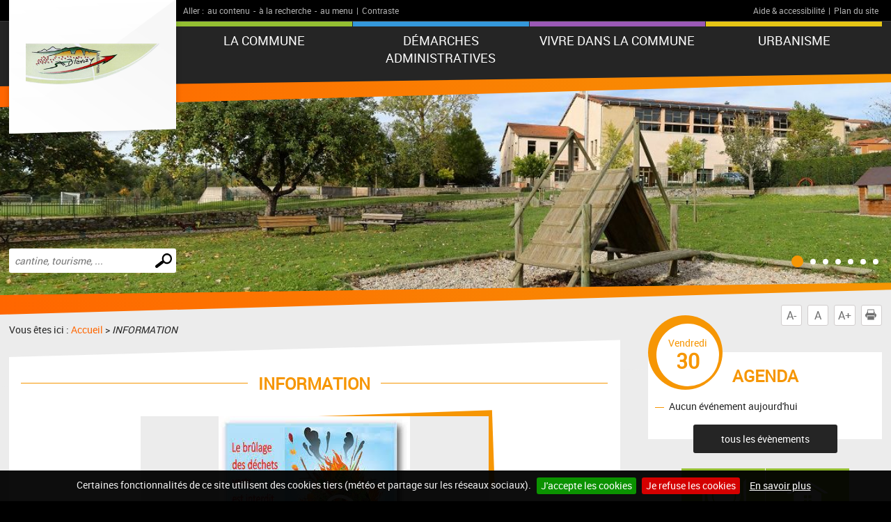

--- FILE ---
content_type: text/html; charset=UTF-8
request_url: https://www.blavozy.fr/a560-information.html
body_size: 4861
content:
<!DOCTYPE html PUBLIC "-//W3C//DTD XHTML 1.0 Transitional//EN" "http://www.w3.org/TR/xhtml1/DTD/xhtml1-transitional.dtd">
<html xmlns="http://www.w3.org/1999/xhtml" lang="fr">
<head>
<meta http-equiv="Content-Type" content="text/html; charset=utf-8" />
<meta http-equiv="Content-Script-Type" content="text/javascript" />
<title>Information</title>
<meta name="keywords" content="Toutes les actualités,Les dernières actualités (page d&#039;accueil),Zoom sur (page d&#039;accueil) ,Flash Info,INFORMATION" />
<meta name="description" content="Ne brûlez pas vos déchets" />
<meta property="og:title" content="Information" />
<meta property="og:description" content="Ne brûlez pas vos déchets" />
<meta property="og:image" content="https://www.blavozy.fr/mod_turbolead/getvue.php/1058_view.jpg" />
<meta property="og:url" content="https://www.blavozy.fr/a560-information.html" />
<meta name="twitter:card" content="summary_large_image" /><meta name="robots" content="index, follow, all" />
<meta name="viewport" content="width=device-width, initial-scale=1.0" />

<script type="text/javascript" src="js/jquery-2.1.4.min.js"></script>
<script type="text/javascript" src="mod_turbolead/tools/librairiejs/jqTurbolead/jqTurbolead.php"></script>
<script type="text/javascript" src="js/thickbox.min.js" ></script>
<script type="text/javascript" src="js/owl.carousel.min.js"></script>
<script type="text/javascript" src="js/jquery.dotdotdot.min.js"></script>
<script type="text/javascript" src="js/scrollToTop.min.js"></script>
<script type="text/javascript" src="js/jquery.validate.min.js"></script>
<script type="text/javascript" src="js/jquery.cookie.min.js"></script>
<script type="text/javascript" src="mod_turbolead/tools/librairiejs/jquery_cluetip/jquery.cluetip.min.js" ></script>
<script type="text/javascript" src="js/jquery.cookiebar.min.js" ></script>
<script type="text/javascript" src="js/script.min.js" ></script>

<link rel="stylesheet" type="text/css" href="css/normalize.min.css" />
<link rel="stylesheet" type="text/css" href="css/owl.carousel.min.css" />
<link rel="stylesheet" type="text/css" href="css/owl.transitions.min.css" />
<link rel="stylesheet"  type="text/css" href="css/thickbox.min.css" />
<link href="mod_turbolead/tools/librairiejs/jquery_cluetip/jquery.cluetip.css"  rel="stylesheet"  type="text/css"  />
<link rel="stylesheet" href="css/style.min.css" type="text/css" media="screen" />
<link href="css/style-print.min.css" rel="stylesheet" type="text/css" media="print" />

<link rel="alternate" type="application/rss+xml" title="RSS" href="https://www.blavozy.fr/flux-rss.php" />
<link rel="shortcut icon" href="favicon.ico" />
<script src="https://www.blavozy.fr/mod_turbolead/tools/librairiejs/pluginflash.js" type="text/javascript"></script>
<script src="https://www.blavozy.fr/js/custom-script.js" type="text/javascript"></script>
</head>
<body><div class="BodyContainer" >
	<header class="BodyHeader"  role="banner" >
		<div class="BodyHeader-top" >
			<div class="BodyHeader-nav" >
				<div class="AccessibilityBar">
    <div class="AccessibilityBar-content">
        <span class="AccessibilityBar-goto">Aller :</span><ul class="SkipNav">
            <li><a href="#MainContent">au contenu</a>-</li><!-- whitespace
    --><li><a href="#MainSearch">à la recherche</a>-</li><!-- whitespace
    --><li><a href="#MainNav">au menu</a>|</li>           
        </ul><ul class="ContrastNav">
            <li>
                <button id="ContrastButton" class="ContrastButton">Contraste</button>
            </li>        
        </ul>

        <ul class="HelpNav">
            <li><a href="accessibilite.php">Aide & accessibilité</a>|</li><!-- whitespace
    --><li><a href="plan-site.php">Plan du site</a></li>   
        </ul>
    </div>
</div> <p class="BodyHeader-logo Logo" >
	<a href="https://www.blavozy.fr"><img src="images/logo.png" alt="Blavozy"></a></p>

				<nav class="MainNav-content"  role="navigation" >
					<button id="ToggleMenu" class="ToggleMenu" aria-expanded="false" aria-controls="MainNav">
<span class="ToggleNav-txt visuallyhidden"><span class="change-txt">Afficher</span> le menu</span>
<span class="ToggleMenu-topBar icoBar"></span>
<span class="ToggleMenu-middleBar icoBar"></span>
<span class="ToggleMenu-bottomBar icoBar"></span>
</button><ul id="MainNav" class="MainNav-list"><li class="child"><a href="#">La commune</a><ul><li><a href="https://www.blavozy.fr/conseil-municipal.php">Conseil municipal</a></li><li><a href="https://www.blavozy.fr/commissions.php">Commissions et délégations</a></li><li class="child"><a href="https://www.blavozy.fr/compte-rendus.php">Compte-rendus conseil municipal</a><ul><li><a href="https://www.blavozy.fr/conseils-municipaux-2023.php">Conseils municipaux 2023</a></li><li><a href="https://www.blavozy.fr/compte-rendus-des-conseils-municipaux-de-l-annee-2022.php">Conseils municipaux 2022</a></li><li><a href="https://www.blavozy.fr/conseils-municipaux-2021.php">Conseils municipaux 2021</a></li><li><a href="https://www.blavozy.fr/conseils-municipaux-2020.php">Conseils municipaux 2020</a></li></ul></li><li><a href="https://www.blavozy.fr/arretes-municipaux.php">Arrétés municipaux </a></li><li class="child"><a href="https://www.blavozy.fr/deliberations.php">Délibérations</a><ul><li><a href="https://www.blavozy.fr/deliberations-2026.php">Délibérations 2026</a></li><li><a href="https://www.blavozy.fr/deliberations-2025.php">Délibérations 2025</a></li><li><a href="https://www.blavozy.fr/deliberations-2024.php">Délibérations 2024</a></li><li><a href="https://www.blavozy.fr/deliberations-2023.php">Délibérations 2023</a></li><li><a href="https://www.blavozy.fr/deliberations-2022.php">Délibérations 2022</a></li><li><a href="https://www.blavozy.fr/deliberations-2021.php">Délibérations 2021</a></li><li><a href="https://www.blavozy.fr/deliberations-2020.php">Délibérations 2020</a></li></ul></li><li id="https://mairieblavozy-my.sharepoint.com/:b:/g/pers"><a href="https://www.blavozy.fr/bulletins-municipaux.php">Bulletin municipal</a></li><li><a href="https://www.blavozy.fr/services-municipaux.php">Services municipaux</a></li></ul></li><li class="child"><a href="https://www.blavozy.fr/demarches-administratives.php">Démarches administratives</a><ul><li class="child"><a href="https://www.blavozy.fr/etat-civil.php">Etat civil</a><ul><li><a href="https://www.blavozy.fr/naissance.php">Naissance</a></li><li><a href="https://www.blavozy.fr/mariage.php">Mariage</a></li><li><a href="https://www.blavozy.fr/deces.php">Décès</a></li></ul></li><li class="child"><a href="https://www.blavozy.fr/identite.php">Identité</a><ul><li><a href="https://www.blavozy.fr/carte-national-d-identite.php">carte-nationale-d-identite</a></li><li><a href="https://www.blavozy.fr/passeport-biometrique.php">Passeport biométrique </a></li></ul></li><li class="child"><a href="https://www.blavozy.fr/demarches-diverses.php">Démarches diverses</a><ul><li><a href="https://www.blavozy.fr/autorisation-de-sortie-de-territoire.php">Autorisation de sortie de territoire</a></li><li><a href="https://www.blavozy.fr/carte-electorale.php">Carte électorale</a></li><li><a href="https://www.blavozy.fr/le-certificat-de-vie-commune.php">Le certificat de vie commune</a></li><li><a href="https://www.blavozy.fr/carte-grise.php">Carte grise</a></li><li><a href="https://www.blavozy.fr/cimeti-re.php">Cimetière</a></li></ul></li></ul></li><li class="child"><a href="#">Vivre dans la commune</a><ul><li><a href="https://www.blavozy.fr/mediatheque.php">Mediatheque</a></li><li class="child"><a href="https://www.blavozy.fr/patrimoine.php">Patrimoine </a><ul><li><a href="https://www.blavozy.fr/memoires-d-arkose.php">Memoires-d-arkose</a></li><li><a href="https://www.blavozy.fr/sentier-arkose.php">Sentier Arkose</a></li><li><a href="https://www.blavozy.fr/site-botanique.php">Botanique</a></li></ul></li><li><a href="https://www.blavozy.fr/cinema.php">Cinema</a></li><li><a href="https://www.blavozy.fr/ecole.php">Ecole</a></li><li><a href="https://www.blavozy.fr/enfance-jeunesse.php">Enfance Jeunesse</a></li><li><a href="https://www.blavozy.fr/assistante-sociale.php">Assistante sociale</a></li><li><a href="https://www.blavozy.fr/agence-postale.php">Agence postale</a></li><li><a href="https://www.blavozy.fr/commerces.php">Commerces- Artisans</a></li><li><a href="https://www.blavozy.fr/associations.php">Associations</a></li><li><a href="https://www.blavozy.fr/decheterie.php">Déchèterie</a></li><li><a href="https://www.blavozy.fr/numeros-utiles.php">Numéros utiles</a></li><li><a href="https://www.blavozy.fr/plan-d-acces.php">Plan d'accès</a></li></ul></li><li class="child"><a href="#">URBANISME</a><ul><li><a href="https://www.blavozy.fr/plu-nouveautes.php">DEMATERIALISATION DES DEMANDES D'URBANISME</a></li><li><a href="https://www.blavozy.fr/dossier-arretes-plu.php">PLU</a></li><li><a href="https://www.blavozy.fr/ppri.php">PPRI</a></li></ul></li></ul></nav>
			</div>
		</div>
		<button id="ToggleMainSearch" class="ToggleMainSearch" aria-expanded="false" aria-controls="MainSearch"><span class="ToggleMainSearch-txt visuallyhidden"><span class="change-txt">Afficher</span> le formulaire de recherche</span></button>
<form method="get" action="recherche.php" role="search" class="BodyHeader-mainSearch MainSearch" id="MainSearch" >
        <label for="web_keyword" class="visuallyhidden">Effectuer une recherche</label>
        <input id="web_keyword" name="web_keyword" value="" placeholder="cantine, tourisme, ..." type="search" class="MainSearch-keyword"><!-- whitespace
        --><input value="Chercher" title="Rechercher sur le site par mot clé" type="submit" class="MainSearch-submit">

</form>		<div class="BodyHeader-slideshow" >
			<div class="BannerSlideshow owl-carousel"  id="BannerSlideshow" >
						
			<div style="background-image:url(https://www.blavozy.fr/mod_turbolead/getvue.php/838_view.jpg?w=1500&h=1200&q=80)"></div>
			<div style="background-image:url(https://www.blavozy.fr/mod_turbolead/getvue.php/1095_view.jpg?w=1500&h=1200&q=80)"></div>
			<div style="background-image:url(https://www.blavozy.fr/mod_turbolead/getvue.php/1096_view.jpg?w=1500&h=1200&q=80)"></div>
			<div style="background-image:url(https://www.blavozy.fr/mod_turbolead/getvue.php/1097_view.jpg?w=1500&h=1200&q=80)"></div>
			<div style="background-image:url(https://www.blavozy.fr/mod_turbolead/getvue.php/1098_view.jpg?w=1500&h=1200&q=80)"></div>
			<div style="background-image:url(https://www.blavozy.fr/mod_turbolead/getvue.php/1099_view.jpg?w=1500&h=1200&q=80)"></div>
			<div style="background-image:url(https://www.blavozy.fr/mod_turbolead/getvue.php/1100_view.jpeg?w=1500&h=1200&q=80)"></div>
	





</div>
		</div>
	</header>
	<div class="BodyContentLayout" >
		<div class="BodyContentLayout-inner" >
			<div class="BodyContent" >
				<ul class="ToolBox">
          <li><button id="DecreaseFontBtn" class="DecreaseFontBtn" type="button" title="Réduire le texte">A-</button></li><!-- whitespace
        --><li><button id="ResetFontBtn" class="ResetFontBtn" type="button" title="Taille du texte normale (activé)">A</button></li><!-- whitespace
        --><li><button id="IncreaseFontBtn" class="IncreaseFontBtn" type="button" title="Agrandir le texte">A+</button></li><!-- whitespace
        --><li><button id="PrintBtn" class="PrintBtn" type="button"><svg viewbox="0 0 512 512" xmlns="http://www.w3.org/2000/svg" role="presentation" aria-hidden="true">
                  <path d="m510 269c-11-65-81-84-81-84 0 0 0-40 0-56 0-9-17-11-17-11l-1-99-308 0 0 98c0 0-20 3-20 12 0 15 0 54 0 54 0 0-71 26-82 91-12 73 67 126 67 126l10 0 0-102 354-1 0 103 12 0c0 0 81-50 66-131z m-130-85l-253 0 0-138 253 0z m69 58l-26 0 0-26 26 0z m-348 84l308 0 0 167-308 0z"/>
                </svg> Imprimer</button></li>
</ul> <main class="MainContent"  id="MainContent" >
<p class="Breadcrumb" >
	Vous êtes ici : <a href="index.php" >Accueil</a>&nbsp;&gt;&nbsp;<span class="web_last">INFORMATION</span></p>
<div class="MainContent-main" >
	<div class="MainContent-inner" >
		<h1>INFORMATION</h1>


	
<p class="NewsDetails-img"><span><a href="https://www.blavozy.fr/mod_turbolead/getvue.php/1058_view.jpg" rel="" id="lien1058" title="" class="thickbox"><img class="" alt="" src="https://www.blavozy.fr/mod_turbolead/getvue.php/1058_view.jpg?w=500&amp;h=350&amp;q=80" /></a></span></p>	
<div class="NewsDetails-text">
<img alt="" src="https://www.blavozy.fr/mod_turbolead/upload/image/ne%20brulez%20pas%20vos%20d%C3%A9chets%20verts_page-0001.jpg" style="width: 800px; height: 566px;" /></div>




<p class="NewsDetails-pubDate">Publié le <time datetime="2022-06-02" pubdate="">Jeudi 02 Juin 2022</time></p>		<div class="SocialSharingArea" >
			&nbsp;</div>
	</div>
</div>
</main>
<div class="Sidebar" >
	<div class="EventsBox">
<h2>Agenda</h2>
<time class="EventsBoxDay" datetime="2026-01-30"><span class="EventsBoxDay-inner">Vendredi <span class="EventsBoxDay-num">30</span></span></time>

<ul class="EventsBox-list">
			<li>Aucun événement aujourd'hui</li>
	</ul>
<p class="EventsBox-more"><a href="agenda.php?date_agenda=2026-01" class="darkBtn">tous les évènements</a></p>
</div> <ul id="OneClicBox" class="OneClicBox"><li class="OneClicBox-cafeteria"><a href="https://www.blavozy.fr/cantine.php">Cantine</a></li><li class="OneClicBox-renting"><a href="https://www.blavozy.fr/salles-municipales.php">Location de salles</a></li><li class="OneClicBox-shop"><a href="https://www.blavozy.fr/commerces.php">Commerces</a></li><li class="OneClicBox-associations"><a href="https://www.blavozy.fr/associations.php">Associations</a></li><li class="OneClicBox-newsletter"><a href=" https://www.facebook.com/Blavozy-mairie-114296213545920">Facebook</a></li><li class="OneClicBox-contributors"><a href="https://www.blavozy.fr/informations-illiwap.php">Informations ILLIWAP</a></li></ul> <div class="MeteoBox">
<h2 class="h1"><span>Météo</span></h2>
<div class="MeteoBox-cookie">Vous devez <a href="cookies.php">accepter les cookies</a> pour voir la météo.</div>
</div></div>
<div class="clearfix" >
	&nbsp;</div>
</div>
		</div>
	</div>
	<footer class="BodyFooter"  role="contentinfo" >
		<div class="BodyFooter-content" >
			<address class="FooterAddress">
<strong>Mairie - 2 Place Felix Tempère<br />
43700&nbsp;Blavozy<br />
Mail : mairie.contact@blavozy.fr,  </strong><br />
Lundi 8h15-12h30&nbsp;<br />
Mardi 8h15-12h30<br />
Mercredi 8h15-12h00<br />
Jeudi&nbsp;8h15-12h30<br />
Vendredi 8h15-12h30<br />
Samedi 8h15-12h00<br />
<br />
<br />Tél. : 04.71.03.00.19</address> <ul class="FooterPics">
<li class="FooterPics-location"><img alt="" src="images/location.png" /> <span class="FooterPics-locationText">Département de la Haute-Loire (43)</span></li>		
		
			<li><img class="" alt="" src="https://www.blavozy.fr/mod_turbolead/getvue.php/810_view.jpg?w=243&amp;h=142&amp;q=80" /></li>
			<li><img class="" alt="" src="https://www.blavozy.fr/mod_turbolead/getvue.php/811_view.jpg?w=243&amp;h=142&amp;q=80" /></li>
			<li><img class="" alt="" src="https://www.blavozy.fr/mod_turbolead/getvue.php/812_view.jpg?w=243&amp;h=142&amp;q=80" /></li>
		
</ul>





 <ul id="FooterNav" class="FooterNav"><li><a href="https://www.blavozy.fr/" accesskey="1">Accueil</a></li><li><a href="https://www.blavozy.fr/contact.php" accesskey="7">Contact</a></li><li><a href="https://www.blavozy.fr/plan-site.php" accesskey="3">Plan du site</a></li><li><a href="https://www.blavozy.fr/mentions-legales.php" accesskey="8">Mentions légales</a></li><li><a href="https://www.blavozy.fr/accessibilite.php" accesskey="6">Accessibilité</a></li><li><a href="https://www.blavozy.fr/cookies.php">Cookies</a></li><li><a href="http://www.macommune.com" target="_blank">Site internet pour communes</a></li></ul></div>
	</footer>
</div>

<!-- Piwik -->
	<script type='text/javascript'>
	  var _paq = _paq || [];
   _paq.push([function() {
     var self = this;
     function getOriginalVisitorCookieTimeout() {
       var now = new Date(),
           nowTs = Math.round(now.getTime() / 1000),
           visitorInfo = self.getVisitorInfo();
       var createTs = parseInt(visitorInfo[2]);
       var cookieTimeout = 33696000; // 13 mois en secondes
       var originalTimeout = createTs + cookieTimeout - nowTs;
       return originalTimeout;
     }
     this.setVisitorCookieTimeout( getOriginalVisitorCookieTimeout() );
   }]);
	  _paq.push(['trackPageView']);
	  _paq.push(['enableLinkTracking']);
	  _paq.push(['appendToTrackingUrl', 'bots=1']);
	  (function() {
	    var u=(('https:' == document.location.protocol) ? 'https' : 'http') + '://piwik.logipro.com/piwik/';
	    _paq.push(['setTrackerUrl', u+'piwik.php']);
	    _paq.push(['setSiteId', 73]);
	    var d=document, g=d.createElement('script'), s=d.getElementsByTagName('script')[0]; g.type='text/javascript';
	    g.defer=true; g.async=true; g.src=u+'piwik.js'; s.parentNode.insertBefore(g,s);
	  })();
	</script>
	<noscript><p><img src='https://piwik.logipro.com/piwik/piwik.php?idsite=73&rec=1&bots=1' style='border:0;' alt='' /></p></noscript>
<!-- End Piwik Code -->

</body></html>

--- FILE ---
content_type: application/javascript
request_url: https://www.blavozy.fr/js/custom-script.js
body_size: 218
content:
function includeMeteo()
{$(".MeteoBox-cookie").remove();$(".MeteoBox").append('<div id="cont_dd7a231db45c45e028e14a5f02084858" class="MeteoBox-widget"><script type="text/javascript" async src="https://www.tameteo.com/wid_loader/dd7a231db45c45e028e14a5f02084858"></script></div>');}

--- FILE ---
content_type: image/svg+xml
request_url: https://www.blavozy.fr/images/ico-illiwap.svg
body_size: 3519
content:
<svg xmlns="http://www.w3.org/2000/svg" viewBox="0 0 93 45" width="93" height="45">
	<defs>
		<image  width="86" height="41" id="img1" href="[data-uri]"/>
	</defs>
	<style>
		tspan { white-space:pre }
	</style>
	<use id="Background" href="#img1" x="3" y="2" />
</svg>

--- FILE ---
content_type: application/x-javascript; charset=UTF-8
request_url: https://www.blavozy.fr/mod_turbolead/tools/librairiejs/jqTurbolead/jqTurbolead.php
body_size: 877
content:
(function($)
{
	$.turbolead = {
	
		/**
		 * Donnees internes.
		 * Acces et modif via la
		 * methode __().
		 * @access protected
		 * @var Object
		 */
		__data: {},
		
		/**
		 * Renvoie la donnée interne ou
		 * undefined si elle n'existe pas.
		 * @param String name
		 * @return mixed
		 */
		get: function(name)
		{
			if (this.__data[name]){
				return this.__data[name];
			}
			return undefined;
		},
		
		/**
		 * Positionne la valeur de la
		 * donnée interne.
		 * @param String name
		 * @param mixed value
		 */
		set: function(name,value){
			this.__data[name] = value;
		},
		
		/**
		 * @deprecated OBSOLETE.
		 * @param String name
		 * @param mixed value
		 * @return mixed
		 */
		__: function(name,value)
		{
			value = value || undefined;
			if (value != undefined){
				this.set(name,value);
			}
			return this.get(name);
		},
		
		/**
		 * Appelle la fonction onTimeout au bout de
		 * delay millisecondes d'inactivité.
		 * Par défaut, delay est la durée de la session
		 * php, et la boite de dialogue prévient que
		 * la session a expirée.
		 * @param Integer delay
		 * @param callback onTimeout
		 */
		idleTimeout: function(argv)
		{
			var defaults = {
			
				delay: $.turbolead.get('sessionLife'),
				onTimeout: function()
				{
					var message = $.turbolead.get('onTimeoutMsg');
					if (confirm(message)) {
						 document.location.href = $.turbolead.get('onTimeoutURL');
					}
				}
			};
			argv = $.extend(defaults,argv);
			setTimeout(argv.onTimeout,argv.delay);
		}
	};
	
})
(jQuery);
jQuery.turbolead.set('URLTurbolead',"https:\/\/www.blavozy.fr\/mod_turbolead\/");
jQuery.turbolead.set('sessionLife',14400000);
jQuery.turbolead.set('onTimeoutURL',"https:\/\/www.blavozy.fr\/mod_turbolead\/");
jQuery.turbolead.set('onTimeoutMsg',"Votre session a expir\u00e9e.\nCliquez sur OK pour revenir \u00e0 l'\u00e9cran de connexion.\nOu Annuler pour rester sur cette page.\n\nSi vous quittez cette page, les donn\u00e9es non sauvegard\u00e9es seront perdues.");
jQuery.turbolead.set('passwordPolicy',[]);


--- FILE ---
content_type: image/svg+xml
request_url: https://www.blavozy.fr/images/ico-facebook.svg
body_size: 937
content:
<svg xmlns="http://www.w3.org/2000/svg" viewBox="0 0 50 50" width="50" height="50">
	<defs>
		<image  width="46" height="46" id="img1" href="[data-uri]"/>
	</defs>
	<style>
		tspan { white-space:pre }
	</style>
	<use id="Calque 1" href="#img1" x="2" y="2" />
</svg>